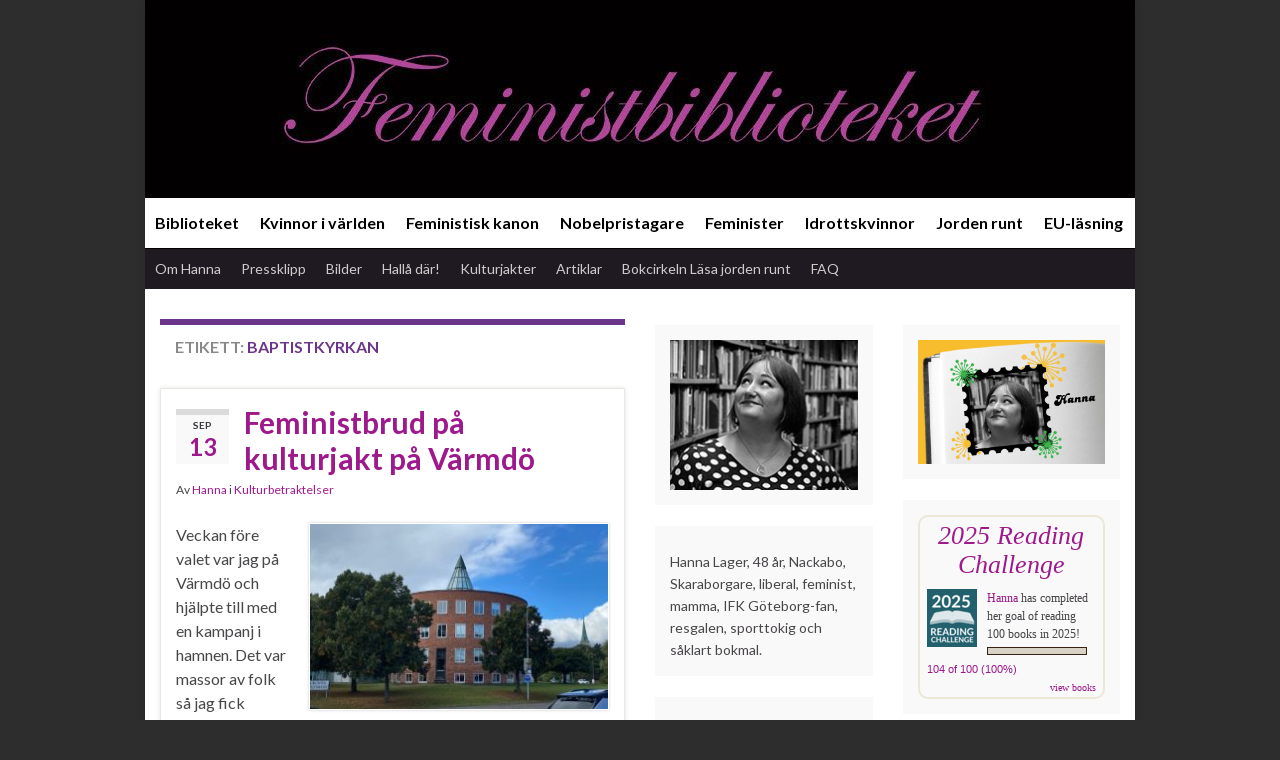

--- FILE ---
content_type: text/html; charset=UTF-8
request_url: https://feministbiblioteket.se/tag/baptistkyrkan/
body_size: 18774
content:
<!DOCTYPE html><!--[if IE 7]>
<html class="ie ie7" lang="sv-SE">
<![endif]-->
<!--[if IE 8]>
<html class="ie ie8" lang="sv-SE">
<![endif]-->
<!--[if !(IE 7) & !(IE 8)]><!-->
<html lang="sv-SE">
<!--<![endif]-->
    <head>
        <meta charset="UTF-8">
        <meta http-equiv="X-UA-Compatible" content="IE=edge">
        <meta name="viewport" content="width=device-width, initial-scale=1">
        <meta name='robots' content='index, follow, max-image-preview:large, max-snippet:-1, max-video-preview:-1' />

	<!-- This site is optimized with the Yoast SEO plugin v26.7 - https://yoast.com/wordpress/plugins/seo/ -->
	<title>Baptistkyrkan Archives - Feministbiblioteket</title>
	<link rel="canonical" href="https://feministbiblioteket.se/tag/baptistkyrkan/" />
	<meta property="og:locale" content="sv_SE" />
	<meta property="og:type" content="article" />
	<meta property="og:title" content="Baptistkyrkan Archives - Feministbiblioteket" />
	<meta property="og:url" content="https://feministbiblioteket.se/tag/baptistkyrkan/" />
	<meta property="og:site_name" content="Feministbiblioteket" />
	<script type="application/ld+json" class="yoast-schema-graph">{"@context":"https://schema.org","@graph":[{"@type":"CollectionPage","@id":"https://feministbiblioteket.se/tag/baptistkyrkan/","url":"https://feministbiblioteket.se/tag/baptistkyrkan/","name":"Baptistkyrkan Archives - Feministbiblioteket","isPartOf":{"@id":"https://feministbiblioteket.se/#website"},"primaryImageOfPage":{"@id":"https://feministbiblioteket.se/tag/baptistkyrkan/#primaryimage"},"image":{"@id":"https://feministbiblioteket.se/tag/baptistkyrkan/#primaryimage"},"thumbnailUrl":"https://feministbiblioteket.se/wp-content/uploads/2022/09/IMG_0037-e1662234306935.jpg","breadcrumb":{"@id":"https://feministbiblioteket.se/tag/baptistkyrkan/#breadcrumb"},"inLanguage":"sv-SE"},{"@type":"ImageObject","inLanguage":"sv-SE","@id":"https://feministbiblioteket.se/tag/baptistkyrkan/#primaryimage","url":"https://feministbiblioteket.se/wp-content/uploads/2022/09/IMG_0037-e1662234306935.jpg","contentUrl":"https://feministbiblioteket.se/wp-content/uploads/2022/09/IMG_0037-e1662234306935.jpg","width":1270,"height":786,"caption":"Gustavsbergs bibliotek"},{"@type":"BreadcrumbList","@id":"https://feministbiblioteket.se/tag/baptistkyrkan/#breadcrumb","itemListElement":[{"@type":"ListItem","position":1,"name":"Hem","item":"https://feministbiblioteket.se/"},{"@type":"ListItem","position":2,"name":"Baptistkyrkan"}]},{"@type":"WebSite","@id":"https://feministbiblioteket.se/#website","url":"https://feministbiblioteket.se/","name":"Feministbiblioteket","description":"","potentialAction":[{"@type":"SearchAction","target":{"@type":"EntryPoint","urlTemplate":"https://feministbiblioteket.se/?s={search_term_string}"},"query-input":{"@type":"PropertyValueSpecification","valueRequired":true,"valueName":"search_term_string"}}],"inLanguage":"sv-SE"}]}</script>
	<!-- / Yoast SEO plugin. -->


<link rel='dns-prefetch' href='//static.addtoany.com' />
<link rel="alternate" type="application/rss+xml" title="Feministbiblioteket &raquo; Webbflöde" href="https://feministbiblioteket.se/feed/" />
<link rel="alternate" type="application/rss+xml" title="Feministbiblioteket &raquo; Kommentarsflöde" href="https://feministbiblioteket.se/comments/feed/" />
<link rel="alternate" type="application/rss+xml" title="Feministbiblioteket &raquo; etikettflöde för Baptistkyrkan" href="https://feministbiblioteket.se/tag/baptistkyrkan/feed/" />
<style id='wp-img-auto-sizes-contain-inline-css' type='text/css'>
img:is([sizes=auto i],[sizes^="auto," i]){contain-intrinsic-size:3000px 1500px}
/*# sourceURL=wp-img-auto-sizes-contain-inline-css */
</style>
<style id='wp-emoji-styles-inline-css' type='text/css'>

	img.wp-smiley, img.emoji {
		display: inline !important;
		border: none !important;
		box-shadow: none !important;
		height: 1em !important;
		width: 1em !important;
		margin: 0 0.07em !important;
		vertical-align: -0.1em !important;
		background: none !important;
		padding: 0 !important;
	}
/*# sourceURL=wp-emoji-styles-inline-css */
</style>
<style id='wp-block-library-inline-css' type='text/css'>
:root{--wp-block-synced-color:#7a00df;--wp-block-synced-color--rgb:122,0,223;--wp-bound-block-color:var(--wp-block-synced-color);--wp-editor-canvas-background:#ddd;--wp-admin-theme-color:#007cba;--wp-admin-theme-color--rgb:0,124,186;--wp-admin-theme-color-darker-10:#006ba1;--wp-admin-theme-color-darker-10--rgb:0,107,160.5;--wp-admin-theme-color-darker-20:#005a87;--wp-admin-theme-color-darker-20--rgb:0,90,135;--wp-admin-border-width-focus:2px}@media (min-resolution:192dpi){:root{--wp-admin-border-width-focus:1.5px}}.wp-element-button{cursor:pointer}:root .has-very-light-gray-background-color{background-color:#eee}:root .has-very-dark-gray-background-color{background-color:#313131}:root .has-very-light-gray-color{color:#eee}:root .has-very-dark-gray-color{color:#313131}:root .has-vivid-green-cyan-to-vivid-cyan-blue-gradient-background{background:linear-gradient(135deg,#00d084,#0693e3)}:root .has-purple-crush-gradient-background{background:linear-gradient(135deg,#34e2e4,#4721fb 50%,#ab1dfe)}:root .has-hazy-dawn-gradient-background{background:linear-gradient(135deg,#faaca8,#dad0ec)}:root .has-subdued-olive-gradient-background{background:linear-gradient(135deg,#fafae1,#67a671)}:root .has-atomic-cream-gradient-background{background:linear-gradient(135deg,#fdd79a,#004a59)}:root .has-nightshade-gradient-background{background:linear-gradient(135deg,#330968,#31cdcf)}:root .has-midnight-gradient-background{background:linear-gradient(135deg,#020381,#2874fc)}:root{--wp--preset--font-size--normal:16px;--wp--preset--font-size--huge:42px}.has-regular-font-size{font-size:1em}.has-larger-font-size{font-size:2.625em}.has-normal-font-size{font-size:var(--wp--preset--font-size--normal)}.has-huge-font-size{font-size:var(--wp--preset--font-size--huge)}.has-text-align-center{text-align:center}.has-text-align-left{text-align:left}.has-text-align-right{text-align:right}.has-fit-text{white-space:nowrap!important}#end-resizable-editor-section{display:none}.aligncenter{clear:both}.items-justified-left{justify-content:flex-start}.items-justified-center{justify-content:center}.items-justified-right{justify-content:flex-end}.items-justified-space-between{justify-content:space-between}.screen-reader-text{border:0;clip-path:inset(50%);height:1px;margin:-1px;overflow:hidden;padding:0;position:absolute;width:1px;word-wrap:normal!important}.screen-reader-text:focus{background-color:#ddd;clip-path:none;color:#444;display:block;font-size:1em;height:auto;left:5px;line-height:normal;padding:15px 23px 14px;text-decoration:none;top:5px;width:auto;z-index:100000}html :where(.has-border-color){border-style:solid}html :where([style*=border-top-color]){border-top-style:solid}html :where([style*=border-right-color]){border-right-style:solid}html :where([style*=border-bottom-color]){border-bottom-style:solid}html :where([style*=border-left-color]){border-left-style:solid}html :where([style*=border-width]){border-style:solid}html :where([style*=border-top-width]){border-top-style:solid}html :where([style*=border-right-width]){border-right-style:solid}html :where([style*=border-bottom-width]){border-bottom-style:solid}html :where([style*=border-left-width]){border-left-style:solid}html :where(img[class*=wp-image-]){height:auto;max-width:100%}:where(figure){margin:0 0 1em}html :where(.is-position-sticky){--wp-admin--admin-bar--position-offset:var(--wp-admin--admin-bar--height,0px)}@media screen and (max-width:600px){html :where(.is-position-sticky){--wp-admin--admin-bar--position-offset:0px}}

/*# sourceURL=wp-block-library-inline-css */
</style><style id='wp-block-image-inline-css' type='text/css'>
.wp-block-image>a,.wp-block-image>figure>a{display:inline-block}.wp-block-image img{box-sizing:border-box;height:auto;max-width:100%;vertical-align:bottom}@media not (prefers-reduced-motion){.wp-block-image img.hide{visibility:hidden}.wp-block-image img.show{animation:show-content-image .4s}}.wp-block-image[style*=border-radius] img,.wp-block-image[style*=border-radius]>a{border-radius:inherit}.wp-block-image.has-custom-border img{box-sizing:border-box}.wp-block-image.aligncenter{text-align:center}.wp-block-image.alignfull>a,.wp-block-image.alignwide>a{width:100%}.wp-block-image.alignfull img,.wp-block-image.alignwide img{height:auto;width:100%}.wp-block-image .aligncenter,.wp-block-image .alignleft,.wp-block-image .alignright,.wp-block-image.aligncenter,.wp-block-image.alignleft,.wp-block-image.alignright{display:table}.wp-block-image .aligncenter>figcaption,.wp-block-image .alignleft>figcaption,.wp-block-image .alignright>figcaption,.wp-block-image.aligncenter>figcaption,.wp-block-image.alignleft>figcaption,.wp-block-image.alignright>figcaption{caption-side:bottom;display:table-caption}.wp-block-image .alignleft{float:left;margin:.5em 1em .5em 0}.wp-block-image .alignright{float:right;margin:.5em 0 .5em 1em}.wp-block-image .aligncenter{margin-left:auto;margin-right:auto}.wp-block-image :where(figcaption){margin-bottom:1em;margin-top:.5em}.wp-block-image.is-style-circle-mask img{border-radius:9999px}@supports ((-webkit-mask-image:none) or (mask-image:none)) or (-webkit-mask-image:none){.wp-block-image.is-style-circle-mask img{border-radius:0;-webkit-mask-image:url('data:image/svg+xml;utf8,<svg viewBox="0 0 100 100" xmlns="http://www.w3.org/2000/svg"><circle cx="50" cy="50" r="50"/></svg>');mask-image:url('data:image/svg+xml;utf8,<svg viewBox="0 0 100 100" xmlns="http://www.w3.org/2000/svg"><circle cx="50" cy="50" r="50"/></svg>');mask-mode:alpha;-webkit-mask-position:center;mask-position:center;-webkit-mask-repeat:no-repeat;mask-repeat:no-repeat;-webkit-mask-size:contain;mask-size:contain}}:root :where(.wp-block-image.is-style-rounded img,.wp-block-image .is-style-rounded img){border-radius:9999px}.wp-block-image figure{margin:0}.wp-lightbox-container{display:flex;flex-direction:column;position:relative}.wp-lightbox-container img{cursor:zoom-in}.wp-lightbox-container img:hover+button{opacity:1}.wp-lightbox-container button{align-items:center;backdrop-filter:blur(16px) saturate(180%);background-color:#5a5a5a40;border:none;border-radius:4px;cursor:zoom-in;display:flex;height:20px;justify-content:center;opacity:0;padding:0;position:absolute;right:16px;text-align:center;top:16px;width:20px;z-index:100}@media not (prefers-reduced-motion){.wp-lightbox-container button{transition:opacity .2s ease}}.wp-lightbox-container button:focus-visible{outline:3px auto #5a5a5a40;outline:3px auto -webkit-focus-ring-color;outline-offset:3px}.wp-lightbox-container button:hover{cursor:pointer;opacity:1}.wp-lightbox-container button:focus{opacity:1}.wp-lightbox-container button:focus,.wp-lightbox-container button:hover,.wp-lightbox-container button:not(:hover):not(:active):not(.has-background){background-color:#5a5a5a40;border:none}.wp-lightbox-overlay{box-sizing:border-box;cursor:zoom-out;height:100vh;left:0;overflow:hidden;position:fixed;top:0;visibility:hidden;width:100%;z-index:100000}.wp-lightbox-overlay .close-button{align-items:center;cursor:pointer;display:flex;justify-content:center;min-height:40px;min-width:40px;padding:0;position:absolute;right:calc(env(safe-area-inset-right) + 16px);top:calc(env(safe-area-inset-top) + 16px);z-index:5000000}.wp-lightbox-overlay .close-button:focus,.wp-lightbox-overlay .close-button:hover,.wp-lightbox-overlay .close-button:not(:hover):not(:active):not(.has-background){background:none;border:none}.wp-lightbox-overlay .lightbox-image-container{height:var(--wp--lightbox-container-height);left:50%;overflow:hidden;position:absolute;top:50%;transform:translate(-50%,-50%);transform-origin:top left;width:var(--wp--lightbox-container-width);z-index:9999999999}.wp-lightbox-overlay .wp-block-image{align-items:center;box-sizing:border-box;display:flex;height:100%;justify-content:center;margin:0;position:relative;transform-origin:0 0;width:100%;z-index:3000000}.wp-lightbox-overlay .wp-block-image img{height:var(--wp--lightbox-image-height);min-height:var(--wp--lightbox-image-height);min-width:var(--wp--lightbox-image-width);width:var(--wp--lightbox-image-width)}.wp-lightbox-overlay .wp-block-image figcaption{display:none}.wp-lightbox-overlay button{background:none;border:none}.wp-lightbox-overlay .scrim{background-color:#fff;height:100%;opacity:.9;position:absolute;width:100%;z-index:2000000}.wp-lightbox-overlay.active{visibility:visible}@media not (prefers-reduced-motion){.wp-lightbox-overlay.active{animation:turn-on-visibility .25s both}.wp-lightbox-overlay.active img{animation:turn-on-visibility .35s both}.wp-lightbox-overlay.show-closing-animation:not(.active){animation:turn-off-visibility .35s both}.wp-lightbox-overlay.show-closing-animation:not(.active) img{animation:turn-off-visibility .25s both}.wp-lightbox-overlay.zoom.active{animation:none;opacity:1;visibility:visible}.wp-lightbox-overlay.zoom.active .lightbox-image-container{animation:lightbox-zoom-in .4s}.wp-lightbox-overlay.zoom.active .lightbox-image-container img{animation:none}.wp-lightbox-overlay.zoom.active .scrim{animation:turn-on-visibility .4s forwards}.wp-lightbox-overlay.zoom.show-closing-animation:not(.active){animation:none}.wp-lightbox-overlay.zoom.show-closing-animation:not(.active) .lightbox-image-container{animation:lightbox-zoom-out .4s}.wp-lightbox-overlay.zoom.show-closing-animation:not(.active) .lightbox-image-container img{animation:none}.wp-lightbox-overlay.zoom.show-closing-animation:not(.active) .scrim{animation:turn-off-visibility .4s forwards}}@keyframes show-content-image{0%{visibility:hidden}99%{visibility:hidden}to{visibility:visible}}@keyframes turn-on-visibility{0%{opacity:0}to{opacity:1}}@keyframes turn-off-visibility{0%{opacity:1;visibility:visible}99%{opacity:0;visibility:visible}to{opacity:0;visibility:hidden}}@keyframes lightbox-zoom-in{0%{transform:translate(calc((-100vw + var(--wp--lightbox-scrollbar-width))/2 + var(--wp--lightbox-initial-left-position)),calc(-50vh + var(--wp--lightbox-initial-top-position))) scale(var(--wp--lightbox-scale))}to{transform:translate(-50%,-50%) scale(1)}}@keyframes lightbox-zoom-out{0%{transform:translate(-50%,-50%) scale(1);visibility:visible}99%{visibility:visible}to{transform:translate(calc((-100vw + var(--wp--lightbox-scrollbar-width))/2 + var(--wp--lightbox-initial-left-position)),calc(-50vh + var(--wp--lightbox-initial-top-position))) scale(var(--wp--lightbox-scale));visibility:hidden}}
/*# sourceURL=https://feministbiblioteket.se/wp-includes/blocks/image/style.min.css */
</style>
<style id='wp-block-latest-posts-inline-css' type='text/css'>
.wp-block-latest-posts{box-sizing:border-box}.wp-block-latest-posts.alignleft{margin-right:2em}.wp-block-latest-posts.alignright{margin-left:2em}.wp-block-latest-posts.wp-block-latest-posts__list{list-style:none}.wp-block-latest-posts.wp-block-latest-posts__list li{clear:both;overflow-wrap:break-word}.wp-block-latest-posts.is-grid{display:flex;flex-wrap:wrap}.wp-block-latest-posts.is-grid li{margin:0 1.25em 1.25em 0;width:100%}@media (min-width:600px){.wp-block-latest-posts.columns-2 li{width:calc(50% - .625em)}.wp-block-latest-posts.columns-2 li:nth-child(2n){margin-right:0}.wp-block-latest-posts.columns-3 li{width:calc(33.33333% - .83333em)}.wp-block-latest-posts.columns-3 li:nth-child(3n){margin-right:0}.wp-block-latest-posts.columns-4 li{width:calc(25% - .9375em)}.wp-block-latest-posts.columns-4 li:nth-child(4n){margin-right:0}.wp-block-latest-posts.columns-5 li{width:calc(20% - 1em)}.wp-block-latest-posts.columns-5 li:nth-child(5n){margin-right:0}.wp-block-latest-posts.columns-6 li{width:calc(16.66667% - 1.04167em)}.wp-block-latest-posts.columns-6 li:nth-child(6n){margin-right:0}}:root :where(.wp-block-latest-posts.is-grid){padding:0}:root :where(.wp-block-latest-posts.wp-block-latest-posts__list){padding-left:0}.wp-block-latest-posts__post-author,.wp-block-latest-posts__post-date{display:block;font-size:.8125em}.wp-block-latest-posts__post-excerpt,.wp-block-latest-posts__post-full-content{margin-bottom:1em;margin-top:.5em}.wp-block-latest-posts__featured-image a{display:inline-block}.wp-block-latest-posts__featured-image img{height:auto;max-width:100%;width:auto}.wp-block-latest-posts__featured-image.alignleft{float:left;margin-right:1em}.wp-block-latest-posts__featured-image.alignright{float:right;margin-left:1em}.wp-block-latest-posts__featured-image.aligncenter{margin-bottom:1em;text-align:center}
/*# sourceURL=https://feministbiblioteket.se/wp-includes/blocks/latest-posts/style.min.css */
</style>
<style id='wp-block-tag-cloud-inline-css' type='text/css'>
.wp-block-tag-cloud{box-sizing:border-box}.wp-block-tag-cloud.aligncenter{justify-content:center;text-align:center}.wp-block-tag-cloud a{display:inline-block;margin-right:5px}.wp-block-tag-cloud span{display:inline-block;margin-left:5px;text-decoration:none}:root :where(.wp-block-tag-cloud.is-style-outline){display:flex;flex-wrap:wrap;gap:1ch}:root :where(.wp-block-tag-cloud.is-style-outline a){border:1px solid;font-size:unset!important;margin-right:0;padding:1ch 2ch;text-decoration:none!important}
/*# sourceURL=https://feministbiblioteket.se/wp-includes/blocks/tag-cloud/style.min.css */
</style>
<style id='global-styles-inline-css' type='text/css'>
:root{--wp--preset--aspect-ratio--square: 1;--wp--preset--aspect-ratio--4-3: 4/3;--wp--preset--aspect-ratio--3-4: 3/4;--wp--preset--aspect-ratio--3-2: 3/2;--wp--preset--aspect-ratio--2-3: 2/3;--wp--preset--aspect-ratio--16-9: 16/9;--wp--preset--aspect-ratio--9-16: 9/16;--wp--preset--color--black: #000000;--wp--preset--color--cyan-bluish-gray: #abb8c3;--wp--preset--color--white: #ffffff;--wp--preset--color--pale-pink: #f78da7;--wp--preset--color--vivid-red: #cf2e2e;--wp--preset--color--luminous-vivid-orange: #ff6900;--wp--preset--color--luminous-vivid-amber: #fcb900;--wp--preset--color--light-green-cyan: #7bdcb5;--wp--preset--color--vivid-green-cyan: #00d084;--wp--preset--color--pale-cyan-blue: #8ed1fc;--wp--preset--color--vivid-cyan-blue: #0693e3;--wp--preset--color--vivid-purple: #9b51e0;--wp--preset--gradient--vivid-cyan-blue-to-vivid-purple: linear-gradient(135deg,rgb(6,147,227) 0%,rgb(155,81,224) 100%);--wp--preset--gradient--light-green-cyan-to-vivid-green-cyan: linear-gradient(135deg,rgb(122,220,180) 0%,rgb(0,208,130) 100%);--wp--preset--gradient--luminous-vivid-amber-to-luminous-vivid-orange: linear-gradient(135deg,rgb(252,185,0) 0%,rgb(255,105,0) 100%);--wp--preset--gradient--luminous-vivid-orange-to-vivid-red: linear-gradient(135deg,rgb(255,105,0) 0%,rgb(207,46,46) 100%);--wp--preset--gradient--very-light-gray-to-cyan-bluish-gray: linear-gradient(135deg,rgb(238,238,238) 0%,rgb(169,184,195) 100%);--wp--preset--gradient--cool-to-warm-spectrum: linear-gradient(135deg,rgb(74,234,220) 0%,rgb(151,120,209) 20%,rgb(207,42,186) 40%,rgb(238,44,130) 60%,rgb(251,105,98) 80%,rgb(254,248,76) 100%);--wp--preset--gradient--blush-light-purple: linear-gradient(135deg,rgb(255,206,236) 0%,rgb(152,150,240) 100%);--wp--preset--gradient--blush-bordeaux: linear-gradient(135deg,rgb(254,205,165) 0%,rgb(254,45,45) 50%,rgb(107,0,62) 100%);--wp--preset--gradient--luminous-dusk: linear-gradient(135deg,rgb(255,203,112) 0%,rgb(199,81,192) 50%,rgb(65,88,208) 100%);--wp--preset--gradient--pale-ocean: linear-gradient(135deg,rgb(255,245,203) 0%,rgb(182,227,212) 50%,rgb(51,167,181) 100%);--wp--preset--gradient--electric-grass: linear-gradient(135deg,rgb(202,248,128) 0%,rgb(113,206,126) 100%);--wp--preset--gradient--midnight: linear-gradient(135deg,rgb(2,3,129) 0%,rgb(40,116,252) 100%);--wp--preset--font-size--small: 14px;--wp--preset--font-size--medium: 20px;--wp--preset--font-size--large: 20px;--wp--preset--font-size--x-large: 42px;--wp--preset--font-size--tiny: 10px;--wp--preset--font-size--regular: 16px;--wp--preset--font-size--larger: 26px;--wp--preset--spacing--20: 0.44rem;--wp--preset--spacing--30: 0.67rem;--wp--preset--spacing--40: 1rem;--wp--preset--spacing--50: 1.5rem;--wp--preset--spacing--60: 2.25rem;--wp--preset--spacing--70: 3.38rem;--wp--preset--spacing--80: 5.06rem;--wp--preset--shadow--natural: 6px 6px 9px rgba(0, 0, 0, 0.2);--wp--preset--shadow--deep: 12px 12px 50px rgba(0, 0, 0, 0.4);--wp--preset--shadow--sharp: 6px 6px 0px rgba(0, 0, 0, 0.2);--wp--preset--shadow--outlined: 6px 6px 0px -3px rgb(255, 255, 255), 6px 6px rgb(0, 0, 0);--wp--preset--shadow--crisp: 6px 6px 0px rgb(0, 0, 0);}:where(.is-layout-flex){gap: 0.5em;}:where(.is-layout-grid){gap: 0.5em;}body .is-layout-flex{display: flex;}.is-layout-flex{flex-wrap: wrap;align-items: center;}.is-layout-flex > :is(*, div){margin: 0;}body .is-layout-grid{display: grid;}.is-layout-grid > :is(*, div){margin: 0;}:where(.wp-block-columns.is-layout-flex){gap: 2em;}:where(.wp-block-columns.is-layout-grid){gap: 2em;}:where(.wp-block-post-template.is-layout-flex){gap: 1.25em;}:where(.wp-block-post-template.is-layout-grid){gap: 1.25em;}.has-black-color{color: var(--wp--preset--color--black) !important;}.has-cyan-bluish-gray-color{color: var(--wp--preset--color--cyan-bluish-gray) !important;}.has-white-color{color: var(--wp--preset--color--white) !important;}.has-pale-pink-color{color: var(--wp--preset--color--pale-pink) !important;}.has-vivid-red-color{color: var(--wp--preset--color--vivid-red) !important;}.has-luminous-vivid-orange-color{color: var(--wp--preset--color--luminous-vivid-orange) !important;}.has-luminous-vivid-amber-color{color: var(--wp--preset--color--luminous-vivid-amber) !important;}.has-light-green-cyan-color{color: var(--wp--preset--color--light-green-cyan) !important;}.has-vivid-green-cyan-color{color: var(--wp--preset--color--vivid-green-cyan) !important;}.has-pale-cyan-blue-color{color: var(--wp--preset--color--pale-cyan-blue) !important;}.has-vivid-cyan-blue-color{color: var(--wp--preset--color--vivid-cyan-blue) !important;}.has-vivid-purple-color{color: var(--wp--preset--color--vivid-purple) !important;}.has-black-background-color{background-color: var(--wp--preset--color--black) !important;}.has-cyan-bluish-gray-background-color{background-color: var(--wp--preset--color--cyan-bluish-gray) !important;}.has-white-background-color{background-color: var(--wp--preset--color--white) !important;}.has-pale-pink-background-color{background-color: var(--wp--preset--color--pale-pink) !important;}.has-vivid-red-background-color{background-color: var(--wp--preset--color--vivid-red) !important;}.has-luminous-vivid-orange-background-color{background-color: var(--wp--preset--color--luminous-vivid-orange) !important;}.has-luminous-vivid-amber-background-color{background-color: var(--wp--preset--color--luminous-vivid-amber) !important;}.has-light-green-cyan-background-color{background-color: var(--wp--preset--color--light-green-cyan) !important;}.has-vivid-green-cyan-background-color{background-color: var(--wp--preset--color--vivid-green-cyan) !important;}.has-pale-cyan-blue-background-color{background-color: var(--wp--preset--color--pale-cyan-blue) !important;}.has-vivid-cyan-blue-background-color{background-color: var(--wp--preset--color--vivid-cyan-blue) !important;}.has-vivid-purple-background-color{background-color: var(--wp--preset--color--vivid-purple) !important;}.has-black-border-color{border-color: var(--wp--preset--color--black) !important;}.has-cyan-bluish-gray-border-color{border-color: var(--wp--preset--color--cyan-bluish-gray) !important;}.has-white-border-color{border-color: var(--wp--preset--color--white) !important;}.has-pale-pink-border-color{border-color: var(--wp--preset--color--pale-pink) !important;}.has-vivid-red-border-color{border-color: var(--wp--preset--color--vivid-red) !important;}.has-luminous-vivid-orange-border-color{border-color: var(--wp--preset--color--luminous-vivid-orange) !important;}.has-luminous-vivid-amber-border-color{border-color: var(--wp--preset--color--luminous-vivid-amber) !important;}.has-light-green-cyan-border-color{border-color: var(--wp--preset--color--light-green-cyan) !important;}.has-vivid-green-cyan-border-color{border-color: var(--wp--preset--color--vivid-green-cyan) !important;}.has-pale-cyan-blue-border-color{border-color: var(--wp--preset--color--pale-cyan-blue) !important;}.has-vivid-cyan-blue-border-color{border-color: var(--wp--preset--color--vivid-cyan-blue) !important;}.has-vivid-purple-border-color{border-color: var(--wp--preset--color--vivid-purple) !important;}.has-vivid-cyan-blue-to-vivid-purple-gradient-background{background: var(--wp--preset--gradient--vivid-cyan-blue-to-vivid-purple) !important;}.has-light-green-cyan-to-vivid-green-cyan-gradient-background{background: var(--wp--preset--gradient--light-green-cyan-to-vivid-green-cyan) !important;}.has-luminous-vivid-amber-to-luminous-vivid-orange-gradient-background{background: var(--wp--preset--gradient--luminous-vivid-amber-to-luminous-vivid-orange) !important;}.has-luminous-vivid-orange-to-vivid-red-gradient-background{background: var(--wp--preset--gradient--luminous-vivid-orange-to-vivid-red) !important;}.has-very-light-gray-to-cyan-bluish-gray-gradient-background{background: var(--wp--preset--gradient--very-light-gray-to-cyan-bluish-gray) !important;}.has-cool-to-warm-spectrum-gradient-background{background: var(--wp--preset--gradient--cool-to-warm-spectrum) !important;}.has-blush-light-purple-gradient-background{background: var(--wp--preset--gradient--blush-light-purple) !important;}.has-blush-bordeaux-gradient-background{background: var(--wp--preset--gradient--blush-bordeaux) !important;}.has-luminous-dusk-gradient-background{background: var(--wp--preset--gradient--luminous-dusk) !important;}.has-pale-ocean-gradient-background{background: var(--wp--preset--gradient--pale-ocean) !important;}.has-electric-grass-gradient-background{background: var(--wp--preset--gradient--electric-grass) !important;}.has-midnight-gradient-background{background: var(--wp--preset--gradient--midnight) !important;}.has-small-font-size{font-size: var(--wp--preset--font-size--small) !important;}.has-medium-font-size{font-size: var(--wp--preset--font-size--medium) !important;}.has-large-font-size{font-size: var(--wp--preset--font-size--large) !important;}.has-x-large-font-size{font-size: var(--wp--preset--font-size--x-large) !important;}
/*# sourceURL=global-styles-inline-css */
</style>

<style id='classic-theme-styles-inline-css' type='text/css'>
/*! This file is auto-generated */
.wp-block-button__link{color:#fff;background-color:#32373c;border-radius:9999px;box-shadow:none;text-decoration:none;padding:calc(.667em + 2px) calc(1.333em + 2px);font-size:1.125em}.wp-block-file__button{background:#32373c;color:#fff;text-decoration:none}
/*# sourceURL=/wp-includes/css/classic-themes.min.css */
</style>
<link rel='stylesheet' id='cptch_stylesheet-css' href='https://usercontent.one/wp/feministbiblioteket.se/wp-content/plugins/captcha/css/front_end_style.css?ver=4.4.5&media=1747298935' type='text/css' media='all' />
<link rel='stylesheet' id='dashicons-css' href='https://feministbiblioteket.se/wp-includes/css/dashicons.min.css?ver=6.9' type='text/css' media='all' />
<link rel='stylesheet' id='cptch_desktop_style-css' href='https://usercontent.one/wp/feministbiblioteket.se/wp-content/plugins/captcha/css/desktop_style.css?ver=4.4.5&media=1747298935' type='text/css' media='all' />
<link rel='stylesheet' id='wpfc-css' href='https://usercontent.one/wp/feministbiblioteket.se/wp-content/plugins/gs-facebook-comments/public/css/wpfc-public.css?ver=1.7.5&media=1747298935' type='text/css' media='all' />
<link rel='stylesheet' id='bootstrap-css' href='https://usercontent.one/wp/feministbiblioteket.se/wp-content/themes/graphene/bootstrap/css/bootstrap.min.css?ver=6.9&media=1747298935' type='text/css' media='all' />
<link rel='stylesheet' id='font-awesome-css' href='https://usercontent.one/wp/feministbiblioteket.se/wp-content/themes/graphene/fonts/font-awesome/css/font-awesome.min.css?ver=6.9&media=1747298935' type='text/css' media='all' />
<link rel='stylesheet' id='graphene-css' href='https://usercontent.one/wp/feministbiblioteket.se/wp-content/themes/graphene/style.css?ver=2.9.4&media=1747298935' type='text/css' media='screen' />
<link rel='stylesheet' id='graphene-responsive-css' href='https://usercontent.one/wp/feministbiblioteket.se/wp-content/themes/graphene/responsive.css?ver=2.9.4&media=1747298935' type='text/css' media='all' />
<link rel='stylesheet' id='graphene-blocks-css' href='https://usercontent.one/wp/feministbiblioteket.se/wp-content/themes/graphene/blocks.css?ver=2.9.4&media=1747298935' type='text/css' media='all' />
<link rel='stylesheet' id='addtoany-css' href='https://usercontent.one/wp/feministbiblioteket.se/wp-content/plugins/add-to-any/addtoany.min.css?ver=1.16&media=1747298935' type='text/css' media='all' />
<script type="text/javascript" id="addtoany-core-js-before">
/* <![CDATA[ */
window.a2a_config=window.a2a_config||{};a2a_config.callbacks=[];a2a_config.overlays=[];a2a_config.templates={};a2a_localize = {
	Share: "Dela",
	Save: "Spara",
	Subscribe: "Prenumerera",
	Email: "E-post",
	Bookmark: "Bokmärk",
	ShowAll: "Visa alla",
	ShowLess: "Visa färre",
	FindServices: "Hitta tjänst(er)",
	FindAnyServiceToAddTo: "Hitta direkt en tjänst att lägga till",
	PoweredBy: "Drivs av",
	ShareViaEmail: "Dela via e-post",
	SubscribeViaEmail: "Prenumerera via e-post",
	BookmarkInYourBrowser: "Lägg till som bokmärke i din webbläsare",
	BookmarkInstructions: "Tryck Ctrl+D eller \u2318+D för att lägga till denna sida som bokmärke",
	AddToYourFavorites: "Lägg till i dina favoriter",
	SendFromWebOrProgram: "Skicka från valfri e-postadress eller e-postprogram",
	EmailProgram: "E-postprogram",
	More: "Mer&#8230;",
	ThanksForSharing: "Tack för att du delar!",
	ThanksForFollowing: "Tack för att du följer!"
};


//# sourceURL=addtoany-core-js-before
/* ]]> */
</script>
<script type="text/javascript" defer src="https://static.addtoany.com/menu/page.js" id="addtoany-core-js"></script>
<script type="text/javascript" src="https://feministbiblioteket.se/wp-includes/js/jquery/jquery.min.js?ver=3.7.1" id="jquery-core-js"></script>
<script type="text/javascript" src="https://feministbiblioteket.se/wp-includes/js/jquery/jquery-migrate.min.js?ver=3.4.1" id="jquery-migrate-js"></script>
<script type="text/javascript" defer src="https://usercontent.one/wp/feministbiblioteket.se/wp-content/plugins/add-to-any/addtoany.min.js?ver=1.1&media=1747298935" id="addtoany-jquery-js"></script>
<script type="text/javascript" src="https://usercontent.one/wp/feministbiblioteket.se/wp-content/plugins/gs-facebook-comments/public/js/wpfc-public.js?ver=1.7.5&media=1747298935" id="wpfc-js"></script>
<script defer type="text/javascript" src="https://usercontent.one/wp/feministbiblioteket.se/wp-content/themes/graphene/bootstrap/js/bootstrap.min.js?ver=2.9.4&media=1747298935" id="bootstrap-js"></script>
<script defer type="text/javascript" src="https://usercontent.one/wp/feministbiblioteket.se/wp-content/themes/graphene/js/bootstrap-hover-dropdown/bootstrap-hover-dropdown.min.js?ver=2.9.4&media=1747298935" id="bootstrap-hover-dropdown-js"></script>
<script defer type="text/javascript" src="https://usercontent.one/wp/feministbiblioteket.se/wp-content/themes/graphene/js/bootstrap-submenu/bootstrap-submenu.min.js?ver=2.9.4&media=1747298935" id="bootstrap-submenu-js"></script>
<script defer type="text/javascript" src="https://usercontent.one/wp/feministbiblioteket.se/wp-content/themes/graphene/js/jquery.infinitescroll.min.js?ver=2.9.4&media=1747298935" id="infinite-scroll-js"></script>
<script type="text/javascript" id="graphene-js-extra">
/* <![CDATA[ */
var grapheneJS = {"siteurl":"https://feministbiblioteket.se","ajaxurl":"https://feministbiblioteket.se/wp-admin/admin-ajax.php","templateUrl":"https://feministbiblioteket.se/wp-content/themes/graphene","isSingular":"","enableStickyMenu":"","shouldShowComments":"1","commentsOrder":"newest","sliderDisable":"1","sliderInterval":"7000","infScrollBtnLbl":"Ladda mer","infScrollOn":"","infScrollCommentsOn":"","totalPosts":"1","postsPerPage":"10","isPageNavi":"","infScrollMsgText":"Fetching window.grapheneInfScrollItemsPerPage of window.grapheneInfScrollItemsLeft items left ...","infScrollMsgTextPlural":"Fetching window.grapheneInfScrollItemsPerPage of window.grapheneInfScrollItemsLeft items left ...","infScrollFinishedText":"Alla laddade!","commentsPerPage":"50","totalComments":"0","infScrollCommentsMsg":"H\u00e4mtar window.grapheneInfScrollCommentsPerPage av window.grapheneInfScrollCommentsLeft kommentar kvar\u2026","infScrollCommentsMsgPlural":"H\u00e4mtar window.grapheneInfScrollCommentsPerPage av window.grapheneInfScrollCommentsLeft kommentarer kvar\u2026","infScrollCommentsFinishedMsg":"Alla kommentarer laddade!","disableLiveSearch":"1","txtNoResult":"Inga resultat hittades.","isMasonry":""};
//# sourceURL=graphene-js-extra
/* ]]> */
</script>
<script defer type="text/javascript" src="https://usercontent.one/wp/feministbiblioteket.se/wp-content/themes/graphene/js/graphene.js?ver=2.9.4&media=1747298935" id="graphene-js"></script>
<link rel="https://api.w.org/" href="https://feministbiblioteket.se/wp-json/" /><link rel="alternate" title="JSON" type="application/json" href="https://feministbiblioteket.se/wp-json/wp/v2/tags/5995" /><link rel="EditURI" type="application/rsd+xml" title="RSD" href="https://feministbiblioteket.se/xmlrpc.php?rsd" />
<meta name="generator" content="WordPress 6.9" />
<script>
  (function(i,s,o,g,r,a,m){i['GoogleAnalyticsObject']=r;i[r]=i[r]||function(){
  (i[r].q=i[r].q||[]).push(arguments)},i[r].l=1*new Date();a=s.createElement(o),
  m=s.getElementsByTagName(o)[0];a.async=1;a.src=g;m.parentNode.insertBefore(a,m)
  })(window,document,'script','//www.google-analytics.com/analytics.js','ga');

  ga('create', 'UA-41018330-1', 'feministbiblioteket.se');
  ga('send', 'pageview');

</script><style>[class*=" icon-oc-"],[class^=icon-oc-]{speak:none;font-style:normal;font-weight:400;font-variant:normal;text-transform:none;line-height:1;-webkit-font-smoothing:antialiased;-moz-osx-font-smoothing:grayscale}.icon-oc-one-com-white-32px-fill:before{content:"901"}.icon-oc-one-com:before{content:"900"}#one-com-icon,.toplevel_page_onecom-wp .wp-menu-image{speak:none;display:flex;align-items:center;justify-content:center;text-transform:none;line-height:1;-webkit-font-smoothing:antialiased;-moz-osx-font-smoothing:grayscale}.onecom-wp-admin-bar-item>a,.toplevel_page_onecom-wp>.wp-menu-name{font-size:16px;font-weight:400;line-height:1}.toplevel_page_onecom-wp>.wp-menu-name img{width:69px;height:9px;}.wp-submenu-wrap.wp-submenu>.wp-submenu-head>img{width:88px;height:auto}.onecom-wp-admin-bar-item>a img{height:7px!important}.onecom-wp-admin-bar-item>a img,.toplevel_page_onecom-wp>.wp-menu-name img{opacity:.8}.onecom-wp-admin-bar-item.hover>a img,.toplevel_page_onecom-wp.wp-has-current-submenu>.wp-menu-name img,li.opensub>a.toplevel_page_onecom-wp>.wp-menu-name img{opacity:1}#one-com-icon:before,.onecom-wp-admin-bar-item>a:before,.toplevel_page_onecom-wp>.wp-menu-image:before{content:'';position:static!important;background-color:rgba(240,245,250,.4);border-radius:102px;width:18px;height:18px;padding:0!important}.onecom-wp-admin-bar-item>a:before{width:14px;height:14px}.onecom-wp-admin-bar-item.hover>a:before,.toplevel_page_onecom-wp.opensub>a>.wp-menu-image:before,.toplevel_page_onecom-wp.wp-has-current-submenu>.wp-menu-image:before{background-color:#76b82a}.onecom-wp-admin-bar-item>a{display:inline-flex!important;align-items:center;justify-content:center}#one-com-logo-wrapper{font-size:4em}#one-com-icon{vertical-align:middle}.imagify-welcome{display:none !important;}</style>		<script>
		   WebFontConfig = {
		      google: { 
		      	families: ["Lato:400,400i,700,700i&display=swap"]		      }
		   };

		   (function(d) {
		      var wf = d.createElement('script'), s = d.scripts[0];
		      wf.src = 'https://ajax.googleapis.com/ajax/libs/webfont/1.6.26/webfont.js';
		      wf.async = true;
		      s.parentNode.insertBefore(wf, s);
		   })(document);
		</script>
	<style type="text/css">
.top-bar{background-color:#f5e9f5} .top-bar .searchform .btn-default, .top-bar #top_search .searchform .btn-default{color:#f5e9f5}.navbar {background: #ffffff} @media only screen and (max-width: 768px){ #mega-menu-wrap-Header-Menu .mega-menu-toggle + #mega-menu-Header-Menu {background: #ffffff} }.navbar-inverse .nav > li > a, #mega-menu-wrap-Header-Menu #mega-menu-Header-Menu > li.mega-menu-item > a.mega-menu-link, .navbar #top_search .searchform input {color: #000000}.navbar #header-menu-wrap .nav li:focus, .navbar #header-menu-wrap .nav li:hover, .navbar #header-menu-wrap .nav li.current-menu-item, .navbar #header-menu-wrap .nav li.current-menu-ancestor, .navbar #header-menu-wrap .dropdown-menu li, .navbar #header-menu-wrap .dropdown-menu > li > a:focus, .navbar #header-menu-wrap .dropdown-menu > li > a:hover, .navbar #header-menu-wrap .dropdown-menu > .active > a, .navbar #header-menu-wrap .dropdown-menu > .active > a:focus, .navbar #header-menu-wrap .dropdown-menu > .active > a:hover, .navbar #header-menu-wrap .navbar-nav>.open>a, .navbar #header-menu-wrap .navbar-nav>.open>a:focus, .navbar #header-menu-wrap .navbar-nav>.open>a:hover, .navbar .navbar-nav>.active>a, .navbar .navbar-nav>.active>a:focus, .navbar .navbar-nav>.active>a:hover, #header-menu-wrap #mega-menu-wrap-Header-Menu #mega-menu-Header-Menu li.mega-current-menu-item, #header-menu-wrap #mega-menu-wrap-Header-Menu #mega-menu-Header-Menu > li.mega-menu-item > a.mega-menu-link:hover, #header-menu-wrap #mega-menu-wrap-Header-Menu #mega-menu-Header-Menu > li.mega-toggle-on > a.mega-menu-link, #header-menu-wrap #mega-menu-wrap-Header-Menu #mega-menu-Header-Menu > li.mega-current-menu-item > a.mega-menu-link {background: #af4b9d}.navbar #header-menu-wrap .navbar-nav>.active>a, .navbar #header-menu-wrap .navbar-nav>.active>a:focus, .navbar #header-menu-wrap .navbar-nav>.active>a:hover, .navbar #header-menu-wrap .navbar-nav>.open>a, .navbar #header-menu-wrap .navbar-nav>.open>a:focus, .navbar #header-menu-wrap .navbar-nav>.open>a:hover, .navbar #header-menu-wrap .navbar-nav>.current-menu-item>a, .navbar #header-menu-wrap .navbar-nav>.current-menu-item>a:hover, .navbar #header-menu-wrap .navbar-nav>.current-menu-item>a:focus, .navbar #header-menu-wrap .navbar-nav>.current-menu-ancestor>a, .navbar #header-menu-wrap .navbar-nav>.current-menu-ancestor>a:hover, .navbar #header-menu-wrap .navbar-nav>.current-menu-ancestor>a:focus, .navbar #header-menu-wrap .navbar-nav>li>a:focus, .navbar #header-menu-wrap .navbar-nav>li>a:hover, #header-menu-wrap #mega-menu-wrap-Header-Menu #mega-menu-Header-Menu li.mega-current-menu-item, #header-menu-wrap #mega-menu-wrap-Header-Menu #mega-menu-Header-Menu > li.mega-menu-item > a.mega-menu-link:hover, #header-menu-wrap #mega-menu-wrap-Header-Menu #mega-menu-Header-Menu > li.mega-toggle-on > a.mega-menu-link, #header-menu-wrap #mega-menu-wrap-Header-Menu #mega-menu-Header-Menu > li.mega-current-menu-item > a.mega-menu-link {color: #000000}.navbar #header-menu-wrap .nav ul li a, .navbar #header-menu-wrap .nav ul li a {color: #000000}.post-title, .post-title a, .post-title a:hover, .post-title a:visited {color: #9e1a8c}a, .post .date .day, .pagination>li>a, .pagination>li>a:hover, .pagination>li>span, #comments > h4.current a, #comments > h4.current a .fa, .post-nav-top p, .post-nav-top a, .autocomplete-suggestions strong {color: #9e1a8c}a:focus, a:hover, .post-nav-top a:hover {color: #7c077a}.sticky {border-color: #ffddff}.child-page {background-color: #f5e9f5}.sidebar .sidebar-wrap {background-color: #f9f9f9; border-color: #fff}.btn, .btn:focus, .btn:hover, .btn a, .Button, .colour-preview .button, input[type="submit"], button[type="submit"], #commentform #submit, .wpsc_buy_button, #back-to-top, .wp-block-button .wp-block-button__link:not(.has-background) {background: #dd73c4; color: #ffffff} .wp-block-button.is-style-outline .wp-block-button__link {background:transparent; border-color: #dd73c4}.btn.btn-outline, .btn.btn-outline:hover {color: #dd73c4;border-color: #dd73c4}.post-nav-top, .archive-title, .page-title, .term-desc, .breadcrumb {background-color: #ffffff; border-color: #6b3589}body{background-image:none}.header_title, .header_title a, .header_title a:visited, .header_title a:hover, .header_desc {color:#blank}.carousel, .carousel .item{height:400px}@media (max-width: 991px) {.carousel, .carousel .item{height:250px}}#header{max-height:198px}.post-title, .post-title a, .post-title a:hover, .post-title a:visited{ color: #9e1a8c }@media (min-width: 1200px) {.container {width:990px}}
</style>
<style type="text/css" id="custom-background-css">
body.custom-background { background-color: #2d2d2d; }
</style>
	<link rel="icon" href="https://usercontent.one/wp/feministbiblioteket.se/wp-content/uploads/2018/09/cropped-Feministbiblioteket-e1537994310626-5-32x32.jpg?media=1747298935" sizes="32x32" />
<link rel="icon" href="https://usercontent.one/wp/feministbiblioteket.se/wp-content/uploads/2018/09/cropped-Feministbiblioteket-e1537994310626-5-192x192.jpg?media=1747298935" sizes="192x192" />
<link rel="apple-touch-icon" href="https://usercontent.one/wp/feministbiblioteket.se/wp-content/uploads/2018/09/cropped-Feministbiblioteket-e1537994310626-5-180x180.jpg?media=1747298935" />
<meta name="msapplication-TileImage" content="https://usercontent.one/wp/feministbiblioteket.se/wp-content/uploads/2018/09/cropped-Feministbiblioteket-e1537994310626-5-270x270.jpg?media=1747298935" />
		<style type="text/css" id="wp-custom-css">
			/*
You can add your own CSS here.
Click the help icon above to learn more.
*/
#header{
background-repeat: no-repeat;
background-size: contain !important;
	height: 205px;
}
.navbar .nav > li > a{
padding: 15px 10px;
}
@media screen and (max-width:600px) {
#header{
	height:70px
}
.navbar-inverse .navbar-toggle .icon-bar{
	background-color:black
}
.navbar-inverse .navbar-toggle:focus, .navbar-inverse .navbar-toggle:hover{
background-color: #b24599;
}
}		</style>
		    </head>
    <body data-rsssl=1 class="archive tag tag-baptistkyrkan tag-5995 custom-background wp-embed-responsive wp-theme-graphene metaslider-plugin layout-boxed three_col_left three-columns have-secondary-menu">
        
        <div class="container boxed-wrapper">
            
            

            <div id="header" class="row">

                <img src="https://usercontent.one/wp/feministbiblioteket.se/wp-content/uploads/2017/12/cropped-header-2.jpg?media=1747298935" alt="Feministbiblioteket" title="Feministbiblioteket" width="990" height="198" />                
                                    <a href="https://feministbiblioteket.se" id="header_img_link" title="Gå tillbaka till startsidan">&nbsp;</a>                            </div>


                        <nav class="navbar row navbar-inverse">

                <div class="navbar-header align-center">
                		                    <button type="button" class="navbar-toggle collapsed" data-toggle="collapse" data-target="#header-menu-wrap, #secondary-menu-wrap">
	                        <span class="sr-only">Slå på/av navigering</span>
	                        <span class="icon-bar"></span>
	                        <span class="icon-bar"></span>
	                        <span class="icon-bar"></span>
	                    </button>
                	                    
                    
                                            <p class="header_title mobile-only">
                            <a href="https://feministbiblioteket.se" title="Gå tillbaka till startsidan">                                Feministbiblioteket                            </a>                        </p>
                    
                                            
                                    </div>

                                    <div class="collapse navbar-collapse" id="header-menu-wrap">

            			<ul id="header-menu" class="nav navbar-nav flip"><li id="menu-item-26427" class="menu-item menu-item-type-post_type menu-item-object-page menu-item-26427"><a href="https://feministbiblioteket.se/biblioteket/">Biblioteket</a></li>
<li id="menu-item-26428" class="menu-item menu-item-type-post_type menu-item-object-page menu-item-26428"><a href="https://feministbiblioteket.se/kvinnor-i-varlden/">Kvinnor i världen</a></li>
<li id="menu-item-26429" class="menu-item menu-item-type-post_type menu-item-object-page menu-item-26429"><a href="https://feministbiblioteket.se/feministisk-kanon/">Feministisk kanon</a></li>
<li id="menu-item-26430" class="menu-item menu-item-type-post_type menu-item-object-page menu-item-26430"><a href="https://feministbiblioteket.se/nobelpristagare/">Nobelpristagare</a></li>
<li id="menu-item-26431" class="menu-item menu-item-type-post_type menu-item-object-page menu-item-26431"><a href="https://feministbiblioteket.se/feminister/">Feminister</a></li>
<li id="menu-item-26444" class="menu-item menu-item-type-post_type menu-item-object-page menu-item-26444"><a href="https://feministbiblioteket.se/idrottskvinnor/">Idrottskvinnor</a></li>
<li id="menu-item-31235" class="menu-item menu-item-type-post_type menu-item-object-page menu-item-31235"><a href="https://feministbiblioteket.se/jorden-runt/">Jorden runt</a></li>
<li id="menu-item-26446" class="menu-item menu-item-type-post_type menu-item-object-page menu-item-26446"><a href="https://feministbiblioteket.se/eu-lasning/">EU-läsning</a></li>
</ul>                        
            			                        
                                            </div>
                
                                    <div id="secondary-menu-wrap" class="collapse navbar-collapse">
                                                <ul id="secondary-menu" class="nav navbar-nav flip"><li id="menu-item-26443" class="menu-item menu-item-type-post_type menu-item-object-page menu-item-26443"><a href="https://feministbiblioteket.se/om-hanna/">Om Hanna</a></li>
<li id="menu-item-26441" class="menu-item menu-item-type-post_type menu-item-object-page menu-item-26441"><a href="https://feministbiblioteket.se/om-f/">Pressklipp</a></li>
<li id="menu-item-26990" class="menu-item menu-item-type-post_type menu-item-object-page menu-item-26990"><a href="https://feministbiblioteket.se/bilder/">Bilder</a></li>
<li id="menu-item-29243" class="menu-item menu-item-type-post_type menu-item-object-page menu-item-29243"><a href="https://feministbiblioteket.se/halla-dar/">Hallå där!</a></li>
<li id="menu-item-32065" class="menu-item menu-item-type-post_type menu-item-object-page menu-item-32065"><a href="https://feministbiblioteket.se/kulturjakter-2/">Kulturjakter</a></li>
<li id="menu-item-26442" class="menu-item menu-item-type-post_type menu-item-object-page menu-item-26442"><a href="https://feministbiblioteket.se/artiklar/">Artiklar</a></li>
<li id="menu-item-37218" class="menu-item menu-item-type-post_type menu-item-object-page menu-item-37218"><a href="https://feministbiblioteket.se/bokcirkeln-lasa-jorden-runt/">Bokcirkeln Läsa jorden runt</a></li>
<li id="menu-item-26438" class="menu-item menu-item-type-post_type menu-item-object-page menu-item-26438"><a href="https://feministbiblioteket.se/faq/">FAQ</a></li>
</ul>                                            </div>
                                    
                            </nav>

            
            <div id="content" class="clearfix hfeed row">
                
                    
                                        
                    <div id="content-main" class="clearfix content-main col-md-6">
                    
    <h1 class="page-title archive-title">
        Etikett: <span>Baptistkyrkan</span>    </h1>
    
        
    <div class="entries-wrapper">
    
                

<div id="post-38258" class="clearfix post post-38258 type-post status-publish format-standard has-post-thumbnail hentry category-kulturbetraktelser tag-arkitektur tag-baptistkyrkan tag-bibliotek tag-gustavsberg tag-kyrkor tag-varmdo item-wrap">
		
	<div class="entry clearfix">
    
    			    	<div class="post-date date alpha ">
            <p class="default_date">
            	<span class="month">sep</span>
                <span class="day">13</span>
                            </p>
                    </div>
            
		        <h2 class="post-title entry-title">
			<a href="https://feministbiblioteket.se/feministbrud-pa-kulturjakt-pa-varmdo/" rel="bookmark" title="Permalänk till Feministbrud på kulturjakt på Värmdö">
				Feministbrud på kulturjakt på Värmdö            </a>
			        </h2>
		
					    <ul class="post-meta entry-meta clearfix">
	    		        <li class="byline">
	        	Av <span class="author"><a href="https://feministbiblioteket.se/author/feministbrud/" rel="author">Hanna</a></span><span class="entry-cat"> i <span class="terms"><a class="term term-category term-27" href="https://feministbiblioteket.se/category/kulturbetraktelser/">Kulturbetraktelser</a></span></span>	        </li>
	        	    </ul>
    		
				<div class="entry-content clearfix">
			
													<p class="excerpt-thumb">
							<a href="https://feministbiblioteket.se/feministbrud-pa-kulturjakt-pa-varmdo/" rel="bookmark" title="Permalänk till Feministbrud på kulturjakt på Värmdö">
								<img width="300" height="186" src="https://usercontent.one/wp/feministbiblioteket.se/wp-content/uploads/2022/09/IMG_0037-e1662234306935-300x186.jpg?media=1747298935" class="attachment-medium size-medium wp-post-image" alt="Gustavsbergs bibliotek" decoding="async" fetchpriority="high" srcset="https://usercontent.one/wp/feministbiblioteket.se/wp-content/uploads/2022/09/IMG_0037-e1662234306935-300x186.jpg?media=1747298935 300w, https://usercontent.one/wp/feministbiblioteket.se/wp-content/uploads/2022/09/IMG_0037-e1662234306935-1024x634.jpg?media=1747298935 1024w, https://usercontent.one/wp/feministbiblioteket.se/wp-content/uploads/2022/09/IMG_0037-e1662234306935-150x93.jpg?media=1747298935 150w, https://usercontent.one/wp/feministbiblioteket.se/wp-content/uploads/2022/09/IMG_0037-e1662234306935-768x475.jpg?media=1747298935 768w, https://usercontent.one/wp/feministbiblioteket.se/wp-content/uploads/2022/09/IMG_0037-e1662234306935-465x288.jpg?media=1747298935 465w, https://usercontent.one/wp/feministbiblioteket.se/wp-content/uploads/2022/09/IMG_0037-e1662234306935.jpg?media=1747298935 1270w" sizes="(max-width: 300px) 100vw, 300px" />							</a>
						</p>
												
			
                				                
								<p>Veckan före valet var jag på Värmdö och hjälpte till med en kampanj i hamnen. Det var massor av folk så jag fick parkeringsplats ca 3 km från hamnen och då passade jag självklart på att ta lite bilder på alla vackra hus jag gick förbi. Perfekt mix av nytta och nöje! Först får ni &hellip; </p>
<p><a class="more-link btn" href="https://feministbiblioteket.se/feministbrud-pa-kulturjakt-pa-varmdo/">Fortsätt läsa</a></p>

						
						
						
		</div>
		
			    <ul class="entry-footer">
	    		        <li class="post-tags col-sm-8"><i class="fa fa-tags" title="Etiketter"></i> <span class="terms"><a class="term term-tagpost_tag term-181" href="https://feministbiblioteket.se/tag/arkitektur/">Arkitektur</a>, <a class="term term-tagpost_tag term-5995" href="https://feministbiblioteket.se/tag/baptistkyrkan/">Baptistkyrkan</a>, <a class="term term-tagpost_tag term-258" href="https://feministbiblioteket.se/tag/bibliotek/">Bibliotek</a>, <a class="term term-tagpost_tag term-2558" href="https://feministbiblioteket.se/tag/gustavsberg/">Gustavsberg</a>, <a class="term term-tagpost_tag term-980" href="https://feministbiblioteket.se/tag/kyrkor/">Kyrkor</a>, <a class="term term-tagpost_tag term-5941" href="https://feministbiblioteket.se/tag/varmdo/">Värmdö</a></span></li>
	        	        <li class="comment-link col-sm-4"><i class="fa fa-comments"></i> <a href="https://feministbiblioteket.se/feministbrud-pa-kulturjakt-pa-varmdo/#respond">Lämna kommentar</a></li>
	        	    </ul>
    	</div>
</div>

 

    </div>
    
    
  

                </div><!-- #content-main -->
        
            
<div id="sidebar2" class="sidebar sidebar-left widget-area col-md-3">

	
    <div id="block-7" class="sidebar-wrap widget_block widget_media_image">
<figure class="wp-block-image size-full is-resized"><img loading="lazy" decoding="async" src="https://usercontent.one/wp/feministbiblioteket.se/wp-content/uploads/2017/12/avatar2.jpg?media=1747298935" alt="" class="wp-image-26969" width="190" height="152" srcset="https://usercontent.one/wp/feministbiblioteket.se/wp-content/uploads/2017/12/avatar2.jpg?media=1747298935 190w, https://usercontent.one/wp/feministbiblioteket.se/wp-content/uploads/2017/12/avatar2-125x100.jpg?media=1747298935 125w" sizes="auto, (max-width: 190px) 100vw, 190px" /></figure>
</div><div id="execphp-2" class="sidebar-wrap widget_execphp">			<div class="execphpwidget"><p>Hanna Lager, 48 år, Nackabo, Skaraborgare, liberal, feminist, mamma, IFK Göteborg-fan, resgalen, sporttokig och såklart bokmal.</p>
</div>
		</div><div id="block-12" class="sidebar-wrap widget_block widget_recent_entries"><ul class="wp-block-latest-posts__list wp-block-latest-posts"><li><a class="wp-block-latest-posts__post-title" href="https://feministbiblioteket.se/bredvidlasning-invid-den-stora-skogens-rand-av-leo-vardiashvili/">Bredvidläsning: Invid den stora skogens rand av Leo Vardiashvili</a></li>
<li><a class="wp-block-latest-posts__post-title" href="https://feministbiblioteket.se/oxveckor-med-os-ar-de-basta-oxveckorna/">Oxveckor med OS är de bästa oxveckorna</a></li>
<li><a class="wp-block-latest-posts__post-title" href="https://feministbiblioteket.se/i-backspegeln-aret-2016/">I backspegeln: Året 2016</a></li>
<li><a class="wp-block-latest-posts__post-title" href="https://feministbiblioteket.se/bredvidlasning-livets-ord-uppgang-och-fall-av-thomas-arnroth/">Bredvidläsning: Livets ord – uppgång och fall av Thomas Arnroth</a></li>
<li><a class="wp-block-latest-posts__post-title" href="https://feministbiblioteket.se/nyarslistor-2025-arets-kulturupplevelser-del-2/">Nyårslistor 2025: Årets bästa kulturupplevelser del 2</a></li>
</ul></div><div id="block-13" class="sidebar-wrap widget_block widget_tag_cloud"><p class="wp-block-tag-cloud"><a href="https://feministbiblioteket.se/tag/andra-vagens-feminister/" class="tag-cloud-link tag-link-113 tag-link-position-1" style="font-size: 8.5675675675676pt;" aria-label="Andra vågens feminister (109 objekt)">Andra vågens feminister</a>
<a href="https://feministbiblioteket.se/tag/barn/" class="tag-cloud-link tag-link-230 tag-link-position-2" style="font-size: 16.891891891892pt;" aria-label="Barn (302 objekt)">Barn</a>
<a href="https://feministbiblioteket.se/tag/bokmassan/" class="tag-cloud-link tag-link-282 tag-link-position-3" style="font-size: 13.108108108108pt;" aria-label="Bokmässan (189 objekt)">Bokmässan</a>
<a href="https://feministbiblioteket.se/tag/deckare/" class="tag-cloud-link tag-link-387 tag-link-position-4" style="font-size: 13.297297297297pt;" aria-label="Deckare (196 objekt)">Deckare</a>
<a href="https://feministbiblioteket.se/tag/dod/" class="tag-cloud-link tag-link-383 tag-link-position-5" style="font-size: 11.216216216216pt;" aria-label="Död (149 objekt)">Död</a>
<a href="https://feministbiblioteket.se/tag/eu-lasning/" class="tag-cloud-link tag-link-2661 tag-link-position-6" style="font-size: 13.675675675676pt;" aria-label="EU-läsning (204 objekt)">EU-läsning</a>
<a href="https://feministbiblioteket.se/tag/finland/" class="tag-cloud-link tag-link-537 tag-link-position-7" style="font-size: 10.081081081081pt;" aria-label="Finland (132 objekt)">Finland</a>
<a href="https://feministbiblioteket.se/tag/hannas-historia/" class="tag-cloud-link tag-link-642 tag-link-position-8" style="font-size: 8pt;" aria-label="Hannas historia (102 objekt)">Hannas historia</a>
<a href="https://feministbiblioteket.se/tag/hannas-liv/" class="tag-cloud-link tag-link-644 tag-link-position-9" style="font-size: 22pt;" aria-label="Hannas liv (557 objekt)">Hannas liv</a>
<a href="https://feministbiblioteket.se/tag/homosexualitet/" class="tag-cloud-link tag-link-700 tag-link-position-10" style="font-size: 11.027027027027pt;" aria-label="Homosexualitet (146 objekt)">Homosexualitet</a>
<a href="https://feministbiblioteket.se/tag/hugo/" class="tag-cloud-link tag-link-703 tag-link-position-11" style="font-size: 14.243243243243pt;" aria-label="Hugo (218 objekt)">Hugo</a>
<a href="https://feministbiblioteket.se/tag/hugo-och-selma/" class="tag-cloud-link tag-link-3654 tag-link-position-12" style="font-size: 8.9459459459459pt;" aria-label="Hugo och Selma (115 objekt)">Hugo och Selma</a>
<a href="https://feministbiblioteket.se/tag/halsa/" class="tag-cloud-link tag-link-3008 tag-link-position-13" style="font-size: 9.3243243243243pt;" aria-label="Hälsa (120 objekt)">Hälsa</a>
<a href="https://feministbiblioteket.se/tag/julkalender/" class="tag-cloud-link tag-link-3287 tag-link-position-14" style="font-size: 17.648648648649pt;" aria-label="Julkalender (332 objekt)">Julkalender</a>
<a href="https://feministbiblioteket.se/tag/kommunism/" class="tag-cloud-link tag-link-928 tag-link-position-15" style="font-size: 8.3783783783784pt;" aria-label="Kommunism (107 objekt)">Kommunism</a>
<a href="https://feministbiblioteket.se/tag/konst/" class="tag-cloud-link tag-link-932 tag-link-position-16" style="font-size: 9.8918918918919pt;" aria-label="Konst (127 objekt)">Konst</a>
<a href="https://feministbiblioteket.se/tag/krig/" class="tag-cloud-link tag-link-938 tag-link-position-17" style="font-size: 12.351351351351pt;" aria-label="Krig (171 objekt)">Krig</a>
<a href="https://feministbiblioteket.se/tag/kultur/" class="tag-cloud-link tag-link-3288 tag-link-position-18" style="font-size: 14.054054054054pt;" aria-label="Kultur (213 objekt)">Kultur</a>
<a href="https://feministbiblioteket.se/tag/kulturjakt/" class="tag-cloud-link tag-link-953 tag-link-position-19" style="font-size: 11.594594594595pt;" aria-label="Kulturjakt (157 objekt)">Kulturjakt</a>
<a href="https://feministbiblioteket.se/tag/kulturkollo/" class="tag-cloud-link tag-link-2650 tag-link-position-20" style="font-size: 9.5135135135135pt;" aria-label="Kulturkollo (123 objekt)">Kulturkollo</a>
<a href="https://feministbiblioteket.se/tag/kvinnor-i-europa/" class="tag-cloud-link tag-link-968 tag-link-position-21" style="font-size: 10.459459459459pt;" aria-label="Kvinnor i Europa (137 objekt)">Kvinnor i Europa</a>
<a href="https://feministbiblioteket.se/tag/karlek/" class="tag-cloud-link tag-link-900 tag-link-position-22" style="font-size: 14.621621621622pt;" aria-label="Kärlek (227 objekt)">Kärlek</a>
<a href="https://feministbiblioteket.se/tag/litteratur/" class="tag-cloud-link tag-link-3294 tag-link-position-23" style="font-size: 8pt;" aria-label="Litteratur (102 objekt)">Litteratur</a>
<a href="https://feministbiblioteket.se/tag/musik/" class="tag-cloud-link tag-link-1251 tag-link-position-24" style="font-size: 10.081081081081pt;" aria-label="Musik (130 objekt)">Musik</a>
<a href="https://feministbiblioteket.se/tag/nobelpristagare/" class="tag-cloud-link tag-link-1287 tag-link-position-25" style="font-size: 13.486486486486pt;" aria-label="Nobelpristagare (197 objekt)">Nobelpristagare</a>
<a href="https://feministbiblioteket.se/tag/novell-lordag/" class="tag-cloud-link tag-link-1932 tag-link-position-26" style="font-size: 12.72972972973pt;" aria-label="Novell-lördag (181 objekt)">Novell-lördag</a>
<a href="https://feministbiblioteket.se/tag/noveller/" class="tag-cloud-link tag-link-3293 tag-link-position-27" style="font-size: 17.648648648649pt;" aria-label="Noveller (327 objekt)">Noveller</a>
<a href="https://feministbiblioteket.se/tag/novellvag/" class="tag-cloud-link tag-link-1296 tag-link-position-28" style="font-size: 9.3243243243243pt;" aria-label="Novellvåg (120 objekt)">Novellvåg</a>
<a href="https://feministbiblioteket.se/tag/olympiska-spel/" class="tag-cloud-link tag-link-1320 tag-link-position-29" style="font-size: 10.837837837838pt;" aria-label="Olympiska spel (145 objekt)">Olympiska spel</a>
<a href="https://feministbiblioteket.se/tag/om-feministbiblioteket/" class="tag-cloud-link tag-link-1321 tag-link-position-30" style="font-size: 8.7567567567568pt;" aria-label="Om feministbiblioteket (111 objekt)">Om feministbiblioteket</a>
<a href="https://feministbiblioteket.se/tag/politik/" class="tag-cloud-link tag-link-1372 tag-link-position-31" style="font-size: 14.432432432432pt;" aria-label="Politik (222 objekt)">Politik</a>
<a href="https://feministbiblioteket.se/tag/publicerad-i-tidningen-nu/" class="tag-cloud-link tag-link-1392 tag-link-position-32" style="font-size: 8.7567567567568pt;" aria-label="Publicerad i Tidningen NU (111 objekt)">Publicerad i Tidningen NU</a>
<a href="https://feministbiblioteket.se/tag/resor/" class="tag-cloud-link tag-link-1425 tag-link-position-33" style="font-size: 15pt;" aria-label="Resor (240 objekt)">Resor</a>
<a href="https://feministbiblioteket.se/tag/selma/" class="tag-cloud-link tag-link-3653 tag-link-position-34" style="font-size: 8.9459459459459pt;" aria-label="Selma (115 objekt)">Selma</a>
<a href="https://feministbiblioteket.se/tag/sex/" class="tag-cloud-link tag-link-1492 tag-link-position-35" style="font-size: 11.216216216216pt;" aria-label="Sex (151 objekt)">Sex</a>
<a href="https://feministbiblioteket.se/tag/sport/" class="tag-cloud-link tag-link-1578 tag-link-position-36" style="font-size: 16.135135135135pt;" aria-label="Sport (273 objekt)">Sport</a>
<a href="https://feministbiblioteket.se/tag/storbritannien/" class="tag-cloud-link tag-link-1604 tag-link-position-37" style="font-size: 12.918918918919pt;" aria-label="Storbritannien (186 objekt)">Storbritannien</a>
<a href="https://feministbiblioteket.se/tag/tredje-vagens-feminister/" class="tag-cloud-link tag-link-1694 tag-link-position-38" style="font-size: 8.7567567567568pt;" aria-label="Tredje vågens feminister (110 objekt)">Tredje vågens feminister</a>
<a href="https://feministbiblioteket.se/tag/tyskland/" class="tag-cloud-link tag-link-1709 tag-link-position-39" style="font-size: 10.27027027027pt;" aria-label="Tyskland (134 objekt)">Tyskland</a>
<a href="https://feministbiblioteket.se/tag/ungdomar/" class="tag-cloud-link tag-link-1723 tag-link-position-40" style="font-size: 12.540540540541pt;" aria-label="Ungdomar (175 objekt)">Ungdomar</a>
<a href="https://feministbiblioteket.se/tag/usa/" class="tag-cloud-link tag-link-976 tag-link-position-41" style="font-size: 16.324324324324pt;" aria-label="USA (278 objekt)">USA</a>
<a href="https://feministbiblioteket.se/tag/utmaningar/" class="tag-cloud-link tag-link-1736 tag-link-position-42" style="font-size: 17.081081081081pt;" aria-label="Utmaningar (307 objekt)">Utmaningar</a>
<a href="https://feministbiblioteket.se/tag/vald-mot-kvinnor/" class="tag-cloud-link tag-link-1758 tag-link-position-43" style="font-size: 8.1891891891892pt;" aria-label="Våld mot kvinnor (103 objekt)">Våld mot kvinnor</a>
<a href="https://feministbiblioteket.se/tag/valdtakt/" class="tag-cloud-link tag-link-1759 tag-link-position-44" style="font-size: 8.1891891891892pt;" aria-label="Våldtäkt (103 objekt)">Våldtäkt</a>
<a href="https://feministbiblioteket.se/tag/aktenskap/" class="tag-cloud-link tag-link-198 tag-link-position-45" style="font-size: 11.216216216216pt;" aria-label="Äktenskap (152 objekt)">Äktenskap</a></p></div>    
        
    
</div><!-- #sidebar2 -->    
<div id="sidebar1" class="sidebar sidebar-right widget-area col-md-3">

	
    <div id="block-14" class="sidebar-wrap widget_block widget_media_image">
<figure class="wp-block-image size-full is-resized"><a href="https://www.kulturkollo.se/author/hanna/"><img loading="lazy" decoding="async" width="1100" height="730" src="https://usercontent.one/wp/feministbiblioteket.se/wp-content/uploads/2024/04/mina_vanner_hanna.jpg?media=1747298935" alt="Hanna på Kulturkollo" class="wp-image-40481" srcset="https://usercontent.one/wp/feministbiblioteket.se/wp-content/uploads/2024/04/mina_vanner_hanna.jpg?media=1747298935 1100w, https://usercontent.one/wp/feministbiblioteket.se/wp-content/uploads/2024/04/mina_vanner_hanna-300x199.jpg?media=1747298935 300w, https://usercontent.one/wp/feministbiblioteket.se/wp-content/uploads/2024/04/mina_vanner_hanna-1024x680.jpg?media=1747298935 1024w, https://usercontent.one/wp/feministbiblioteket.se/wp-content/uploads/2024/04/mina_vanner_hanna-150x100.jpg?media=1747298935 150w, https://usercontent.one/wp/feministbiblioteket.se/wp-content/uploads/2024/04/mina_vanner_hanna-768x510.jpg?media=1747298935 768w, https://usercontent.one/wp/feministbiblioteket.se/wp-content/uploads/2024/04/mina_vanner_hanna-465x309.jpg?media=1747298935 465w" sizes="auto, (max-width: 1100px) 100vw, 1100px" /></a></figure>
</div><div id="block-10" class="sidebar-wrap widget_block"><div id="gr_challenge_11627" style="border: 2px solid #EBE8D5; border-radius:10px; padding: 0px 7px 0px 7px; max-width:230px; min-height: 100px">
  <div id="gr_challenge_progress_body_11627" style="font-size: 12px; font-family: georgia,serif;line-height: 18px">
    <h3 style="margin: 4px 0 10px; font-weight: normal; text-align: center">
      <a style="text-decoration: none; font-family:georgia,serif;font-style:italic; font-size: 1.1em" rel="nofollow" href="https://www.goodreads.com/challenges/11627-2025-reading-challenge">2025 Reading Challenge</a>
    </h3>
        <div class="challengePic">
          <a rel="nofollow" href="https://www.goodreads.com/challenges/11627-2025-reading-challenge"><img decoding="async" alt="2025 Reading Challenge" style="float:left; margin-right: 10px; border: 0 none" src="https://images.gr-assets.com/challenges/1733511050p2/11627.jpg" /></a>
        </div>
      <div>
        <a rel="nofollow" href="https://www.goodreads.com/user/show/17658809-hanna-lager">Hanna</a> has

        read 0 books toward her goal of 100 books.
      </div>
      <div style="width: 100px; margin: 4px 5px 5px 0; float: left; border: 1px solid #382110; height: 8px; overflow: hidden; background-color: #FFF">
        <div style="width: 0%; background-color: #D7D2C4; float: left"><span style="visibility:hidden">hide</span></div>
      </div>
      <div style="font-family: arial, verdana, helvetica, sans-serif;font-size:90%">
        <a rel="nofollow" href="https://www.goodreads.com/user_challenges/57532842">0 of 100 (0%)</a>
      </div>
      <div style="text-align: right;">
        <a style="text-decoration: none; font-size: 10px;" rel="nofollow" href="https://www.goodreads.com/user_challenges/57532842">view books</a>
      </div>
  </div>
	<script src="https://www.goodreads.com/user_challenges/widget/17658809-hanna-lager?challenge_id=11627&v=2"></script>
</div>

</div><div id="block-11" class="sidebar-wrap widget_block">  <!-- Show static HTML/CSS as a placeholder in case js is not enabled - javascript include will override this if things work -->
      <style type="text/css" media="screen">
  .gr_custom_container_1690300830 {
    /* customize your Goodreads widget container here*/
    border: 1px solid gray;
    border-radius:10px;
    padding: 10px 5px 10px 5px;
    background-color: #FFFFFF;
    color: #000000;
    width: 200px
  }
  .gr_custom_header_1690300830 {
    /* customize your Goodreads header here*/
    border-bottom: 1px solid gray;
    width: 100%;
    margin-bottom: 5px;
    text-align: center;
    font-size: 120%
  }
  .gr_custom_each_container_1690300830 {
    /* customize each individual book container here */
    width: 100%;
    clear: both;
    margin-bottom: 10px;
    overflow: auto;
    padding-bottom: 4px;
    border-bottom: 1px solid #aaa;
  }
  .gr_custom_book_container_1690300830 {
    /* customize your book covers here */
    overflow: hidden;
    height: 60px;
      float: left;
      margin-right: 4px;
      width: 39px;
  }
  .gr_custom_author_1690300830 {
    /* customize your author names here */
    font-size: 10px;
  }
  .gr_custom_tags_1690300830 {
    /* customize your tags here */
    font-size: 10px;
    color: gray;
  }
  .gr_custom_rating_1690300830 {
    /* customize your rating stars here */
    float: right;
  }
</style>

      <div id="gr_custom_widget_1690300830">
          <div class="gr_custom_container_1690300830">
    <h2 class="gr_custom_header_1690300830">
    <a style="text-decoration: none;" rel="nofollow" href="https://www.goodreads.com/review/list/17658809-hanna-lager?shelf=currently-reading&amp;utm_medium=api&amp;utm_source=custom_widget">Läser just nu</a>
    </h2>
      <div class="gr_custom_each_container_1690300830">
          <div class="gr_custom_book_container_1690300830">
            <a title="Att älska sin dotter : roman" rel="nofollow" href="https://www.goodreads.com/review/show/5691501665?utm_medium=api&amp;utm_source=custom_widget"><img decoding="async" alt="Att älska sin dotter : roman" border="0" src="https://i.gr-assets.com/images/S/compressed.photo.goodreads.com/books/1688034887l/181736839._SX50_.jpg" /></a>
          </div>
          <div class="gr_custom_title_1690300830">
            <a rel="nofollow" href="https://www.goodreads.com/review/show/5691501665?utm_medium=api&amp;utm_source=custom_widget">Att älska sin dotter : roman</a>
          </div>
          <div class="gr_custom_author_1690300830">
            by <a rel="nofollow" href="https://www.goodreads.com/author/show/5778306.Hila_Blum">Hila Blum</a>
          </div>
      </div>
      <div class="gr_custom_each_container_1690300830">
          <div class="gr_custom_book_container_1690300830">
            <a title="Min lyckliga plats" rel="nofollow" href="https://www.goodreads.com/review/show/5687714382?utm_medium=api&amp;utm_source=custom_widget"><img decoding="async" alt="Min lyckliga plats" border="0" src="https://i.gr-assets.com/images/S/compressed.photo.goodreads.com/books/1683722727l/152129045._SX50_.jpg" /></a>
          </div>
          <div class="gr_custom_title_1690300830">
            <a rel="nofollow" href="https://www.goodreads.com/review/show/5687714382?utm_medium=api&amp;utm_source=custom_widget">Min lyckliga plats</a>
          </div>
          <div class="gr_custom_author_1690300830">
            by <a rel="nofollow" href="https://www.goodreads.com/author/show/13905555.Emily_Henry">Emily Henry</a>
          </div>
      </div>
      <div class="gr_custom_each_container_1690300830">
          <div class="gr_custom_book_container_1690300830">
            <a title="Allt om Kerstin (Kerstin, #6)" rel="nofollow" href="https://www.goodreads.com/review/show/5573146110?utm_medium=api&amp;utm_source=custom_widget"><img decoding="async" alt="Allt om Kerstin" border="0" src="https://i.gr-assets.com/images/S/compressed.photo.goodreads.com/books/1652181203l/61067638._SX50_.jpg" /></a>
          </div>
          <div class="gr_custom_title_1690300830">
            <a rel="nofollow" href="https://www.goodreads.com/review/show/5573146110?utm_medium=api&amp;utm_source=custom_widget">Allt om Kerstin</a>
          </div>
          <div class="gr_custom_author_1690300830">
            by <a rel="nofollow" href="https://www.goodreads.com/author/show/18276600.Helena_Hedlund">Helena Hedlund</a>
          </div>
      </div>
      <div class="gr_custom_each_container_1690300830">
          <div class="gr_custom_book_container_1690300830">
            <a title="Vera Svansons dagbok för hjärtekrossade och bästistjuvar (Vera Svansons dagbok, #3)" rel="nofollow" href="https://www.goodreads.com/review/show/5516613193?utm_medium=api&amp;utm_source=custom_widget"><img decoding="async" alt="Vera Svansons dagbok för hjärtekrossade och bästistjuvar" border="0" src="https://i.gr-assets.com/images/S/compressed.photo.goodreads.com/books/1654412301l/61227513._SX50_.jpg" /></a>
          </div>
          <div class="gr_custom_title_1690300830">
            <a rel="nofollow" href="https://www.goodreads.com/review/show/5516613193?utm_medium=api&amp;utm_source=custom_widget">Vera Svansons dagbok för hjärtekrossade och bästistjuvar</a>
          </div>
          <div class="gr_custom_author_1690300830">
            by <a rel="nofollow" href="https://www.goodreads.com/author/show/20699160.Moa_de_Bruin">Moa de Bruin</a>
          </div>
      </div>
  <br style="clear: both"/>
  <center>
    <a rel="nofollow" href="https://www.goodreads.com/"><img decoding="async" alt="goodreads.com" style="border:0" src="https://s.gr-assets.com/images/widget/widget_logo.gif" /></a>
  </center>
  <noscript>
    Share <a rel="nofollow" href="https://www.goodreads.com/">book reviews</a> and ratings with Hanna, and even join a <a rel="nofollow" href="https://www.goodreads.com/group">book club</a> on Goodreads.
  </noscript>
  </div>

      </div>
      <script src="https://www.goodreads.com/review/custom_widget/17658809.L%C3%A4ser%20just%20nu?cover_position=left&cover_size=small&num_books=5&order=d&shelf=currently-reading&show_author=1&show_cover=1&show_rating=0&show_review=0&show_tags=0&show_title=1&sort=date_added&widget_bg_color=FFFFFF&widget_bg_transparent=&widget_border_width=1&widget_id=1690300830&widget_text_color=000000&widget_title_size=medium&widget_width=thin" type="text/javascript" charset="utf-8"></script></div><div id="block-4" class="sidebar-wrap widget_block widget_media_image">
<figure class="wp-block-image size-full"><a href="https://feministbiblioteket.se/feministisk-kanon/"><img loading="lazy" decoding="async" width="190" height="96" src="https://usercontent.one/wp/feministbiblioteket.se/wp-content/uploads/2013/05/femlitt-2-e1368615933610.jpg?media=1747298935" alt="Feministisk litteraturkanon" class="wp-image-10609"/></a></figure>
</div><div id="block-5" class="sidebar-wrap widget_block widget_media_image">
<figure class="wp-block-image size-full"><img loading="lazy" decoding="async" width="190" height="97" src="https://usercontent.one/wp/feministbiblioteket.se/wp-content/uploads/2015/03/vinnare_av_rosa-e1426108301305.jpg?media=1747298935" alt="Vinnare av Massolit Book Blog Award" class="wp-image-19707"/></figure>
</div><div id="block-6" class="sidebar-wrap widget_block widget_media_image">
<figure class="wp-block-image size-large"><a href="https://feministbiblioteket.se/tag/pa-en-strand-i-sihanoukville/"><img loading="lazy" decoding="async" width="1024" height="768" src="https://usercontent.one/wp/feministbiblioteket.se/wp-content/uploads/2017/06/img_9742-1024x768.jpg?media=1747298935" alt="Strand i Thailand" class="wp-image-25662"/></a><figcaption class="wp-element-caption">Läs min följetång På en strand i Sihanoukville.</figcaption></figure>
</div>    
        
    
</div><!-- #sidebar1 -->        
        
    </div><!-- #content -->




<div id="footer" class="row default-footer">
    
        
            
            <div class="copyright-developer">
                                    <div id="copyright">
                        <p>&copy; 2026 Feministbiblioteket.</p>                    </div>
                
                                    <div id="developer">
                        <p>
                                                        Gjord med <i class="fa fa-heart"></i> av <a href="https://www.graphene-theme.com/" rel="nofollow">Graphene-teman</a>.                        </p>

                                            </div>
                            </div>

        
                
    </div><!-- #footer -->


</div><!-- #container -->

<script type="speculationrules">
{"prefetch":[{"source":"document","where":{"and":[{"href_matches":"/*"},{"not":{"href_matches":["/wp-*.php","/wp-admin/*","/wp-content/uploads/*","/wp-content/*","/wp-content/plugins/*","/wp-content/themes/graphene/*","/*\\?(.+)"]}},{"not":{"selector_matches":"a[rel~=\"nofollow\"]"}},{"not":{"selector_matches":".no-prefetch, .no-prefetch a"}}]},"eagerness":"conservative"}]}
</script>

	  	<div id="fb-root"></div>
		<script 
			async defer crossorigin="anonymous" 
			src="https://connect.facebook.net/en_US/sdk.js#xfbml=1&version=v12.0&autoLogAppEvents=1">
		</script>

	  	<script>
  (function(i,s,o,g,r,a,m){i['GoogleAnalyticsObject']=r;i[r]=i[r]||function(){
  (i[r].q=i[r].q||[]).push(arguments)},i[r].l=1*new Date();a=s.createElement(o),
  m=s.getElementsByTagName(o)[0];a.async=1;a.src=g;m.parentNode.insertBefore(a,m)
  })(window,document,'script','//www.google-analytics.com/analytics.js','ga');

  ga('create', 'UA-41018330-1', 'feministbiblioteket.se');
  ga('send', 'pageview');

</script>
		<a href="#" id="back-to-top" title="Back to top"><i class="fa fa-chevron-up"></i></a>
	<script defer type="text/javascript" src="https://feministbiblioteket.se/wp-includes/js/comment-reply.min.js?ver=6.9" id="comment-reply-js" async="async" data-wp-strategy="async" fetchpriority="low"></script>
<script id="wp-emoji-settings" type="application/json">
{"baseUrl":"https://s.w.org/images/core/emoji/17.0.2/72x72/","ext":".png","svgUrl":"https://s.w.org/images/core/emoji/17.0.2/svg/","svgExt":".svg","source":{"concatemoji":"https://feministbiblioteket.se/wp-includes/js/wp-emoji-release.min.js?ver=6.9"}}
</script>
<script type="module">
/* <![CDATA[ */
/*! This file is auto-generated */
const a=JSON.parse(document.getElementById("wp-emoji-settings").textContent),o=(window._wpemojiSettings=a,"wpEmojiSettingsSupports"),s=["flag","emoji"];function i(e){try{var t={supportTests:e,timestamp:(new Date).valueOf()};sessionStorage.setItem(o,JSON.stringify(t))}catch(e){}}function c(e,t,n){e.clearRect(0,0,e.canvas.width,e.canvas.height),e.fillText(t,0,0);t=new Uint32Array(e.getImageData(0,0,e.canvas.width,e.canvas.height).data);e.clearRect(0,0,e.canvas.width,e.canvas.height),e.fillText(n,0,0);const a=new Uint32Array(e.getImageData(0,0,e.canvas.width,e.canvas.height).data);return t.every((e,t)=>e===a[t])}function p(e,t){e.clearRect(0,0,e.canvas.width,e.canvas.height),e.fillText(t,0,0);var n=e.getImageData(16,16,1,1);for(let e=0;e<n.data.length;e++)if(0!==n.data[e])return!1;return!0}function u(e,t,n,a){switch(t){case"flag":return n(e,"\ud83c\udff3\ufe0f\u200d\u26a7\ufe0f","\ud83c\udff3\ufe0f\u200b\u26a7\ufe0f")?!1:!n(e,"\ud83c\udde8\ud83c\uddf6","\ud83c\udde8\u200b\ud83c\uddf6")&&!n(e,"\ud83c\udff4\udb40\udc67\udb40\udc62\udb40\udc65\udb40\udc6e\udb40\udc67\udb40\udc7f","\ud83c\udff4\u200b\udb40\udc67\u200b\udb40\udc62\u200b\udb40\udc65\u200b\udb40\udc6e\u200b\udb40\udc67\u200b\udb40\udc7f");case"emoji":return!a(e,"\ud83e\u1fac8")}return!1}function f(e,t,n,a){let r;const o=(r="undefined"!=typeof WorkerGlobalScope&&self instanceof WorkerGlobalScope?new OffscreenCanvas(300,150):document.createElement("canvas")).getContext("2d",{willReadFrequently:!0}),s=(o.textBaseline="top",o.font="600 32px Arial",{});return e.forEach(e=>{s[e]=t(o,e,n,a)}),s}function r(e){var t=document.createElement("script");t.src=e,t.defer=!0,document.head.appendChild(t)}a.supports={everything:!0,everythingExceptFlag:!0},new Promise(t=>{let n=function(){try{var e=JSON.parse(sessionStorage.getItem(o));if("object"==typeof e&&"number"==typeof e.timestamp&&(new Date).valueOf()<e.timestamp+604800&&"object"==typeof e.supportTests)return e.supportTests}catch(e){}return null}();if(!n){if("undefined"!=typeof Worker&&"undefined"!=typeof OffscreenCanvas&&"undefined"!=typeof URL&&URL.createObjectURL&&"undefined"!=typeof Blob)try{var e="postMessage("+f.toString()+"("+[JSON.stringify(s),u.toString(),c.toString(),p.toString()].join(",")+"));",a=new Blob([e],{type:"text/javascript"});const r=new Worker(URL.createObjectURL(a),{name:"wpTestEmojiSupports"});return void(r.onmessage=e=>{i(n=e.data),r.terminate(),t(n)})}catch(e){}i(n=f(s,u,c,p))}t(n)}).then(e=>{for(const n in e)a.supports[n]=e[n],a.supports.everything=a.supports.everything&&a.supports[n],"flag"!==n&&(a.supports.everythingExceptFlag=a.supports.everythingExceptFlag&&a.supports[n]);var t;a.supports.everythingExceptFlag=a.supports.everythingExceptFlag&&!a.supports.flag,a.supports.everything||((t=a.source||{}).concatemoji?r(t.concatemoji):t.wpemoji&&t.twemoji&&(r(t.twemoji),r(t.wpemoji)))});
//# sourceURL=https://feministbiblioteket.se/wp-includes/js/wp-emoji-loader.min.js
/* ]]> */
</script>
<script id="ocvars">var ocSiteMeta = {plugins: {"a3e4aa5d9179da09d8af9b6802f861a8": 1,"2c9812363c3c947e61f043af3c9852d0": 1,"b904efd4c2b650207df23db3e5b40c86": 1,"a3fe9dc9824eccbd72b7e5263258ab2c": 1}}</script></body>
</html>